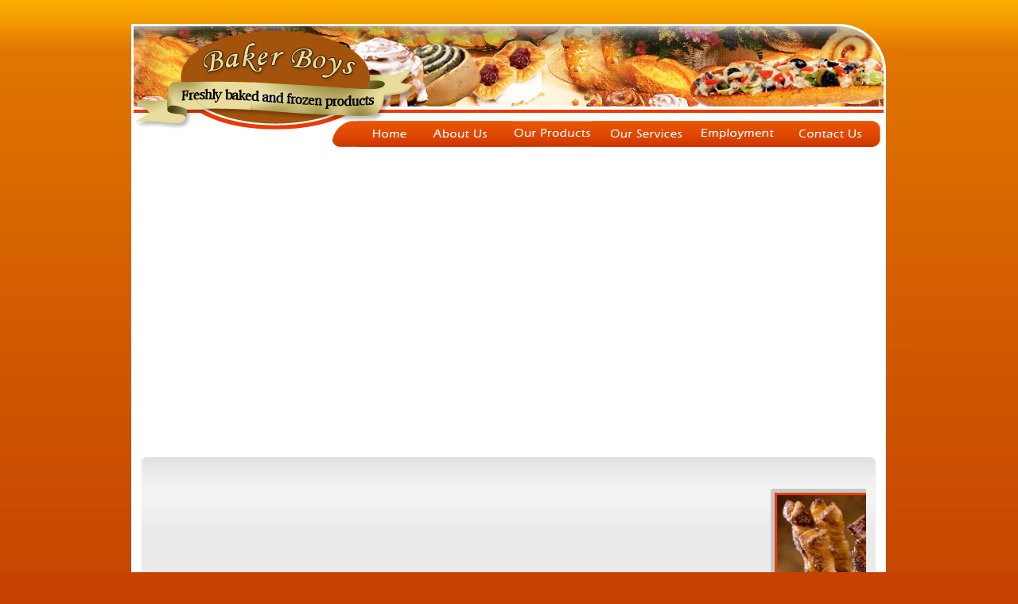

--- FILE ---
content_type: text/html; charset=UTF-8
request_url: http://bakerboys.ae/index.php
body_size: 44569
content:
  <html>
<head>
<meta http-equiv="Content-Type" content="text/html; charset=iso-8859-1">
<title>Baker Boys UAE-Baker Boys Dubai-Frozen and Baked Products Dubai</title>
<meta name="description" content="Baker Boys is a wholesale bakery based in Dubai, United Arab Emirates, provides high quality of fresh baked, frozen baked and frozen unbaked products. All our products are hand made, and we use our own home-style recipes. We believe that quality and freshness are key ingredients in our Product">
<meta name="keywords" content="Baker Boys, bakerboys UAE, Dubai, baked products, Dubai, UAE,  Frozen and baked products, cocktail dainishes, packed Items, cinnamon roll, cinnamon twist, muffins "> 
<meta name="author" content="www.bakerboys.ae">
<meta name ="subject" content ="Baked Products Dubai"> 

<link href="style.css" rel="stylesheet" type="text/css">

<script type="text/javascript" src="menu/stmenu.js"></script>

</head>

<body>
<table width="100%" border="0" align="center" cellpadding="0" cellspacing="0" background="imgs/botom_bg.jpg" style="background-repeat:repeat-x; background-position:bottom;">
  <tr>
    <td align="center" valign="top">&nbsp;</td>
    <td width="949" align="center" valign="top"><table width="949" border="0" align="center" cellpadding="0" cellspacing="0">
      <tr>
        <td height="30" align="center" valign="top">&nbsp;</td>
      </tr>
      <tr>
        <td align="center" valign="top"><img src="imgs/logo.jpg" width="949" height="114" border="0" usemap="#Map"></td>
      </tr>
      <tr>
        <td align="center" valign="top"><table width="949" border="0" cellpadding="0" cellspacing="0" bgcolor="#FFFFFF">
          <tr>
            <td width="253"><img src="imgs/logo_part2.jpg" width="253" height="41"></td>
            <td width="696"><table width="696" border="0" cellpadding="0" cellspacing="0">
              <tr>
                <td width="32"><img src="imgs/menu_corner1.jpg" width="32" height="41"></td>
                <td background="imgs/menu_bg.jpg" style="background-repeat:repeat-x;"><table width="100%" height="41" border="0" cellpadding="0" cellspacing="0">
                  <tr>
                    <td height="8" align="left"><img src="imgs/shadow_logo.jpg" width="59" height="8" border="0" /></td>
                    <td></td>
                    <td></td>
                    <td></td>
                    <td></td>
                    <td></td>
                  </tr>
                  <tr>
                    <td height="33" align="center" valign="middle"><a href="home.php"><img src="imgs/home_btn.jpg" width="42" height="12" border="0"></a></td>
                    <td align="center" valign="middle"><a href="about_us.php"><img src="imgs/aboutus_btn.jpg" width="70" height="12" border="0"></a></td>
                    <td align="center" valign="middle">					<script>
stm_bm(["menu432f",900,"","blank.gif",0,"","",0,0,250,0,1000,1,0,0,"","",0,0,1,2,"default","hand","",1,25],this);
stm_bp("p0",[0,4,0,0,0,0,0,7,100,"",-2,"",-2,50,0,0,"#999999","#E6EFF9","",3,0,0,"#000000"]);
stm_ai("p0i0",[0,"","","",-1,-1,0,"","_self","","","","",0,0,0,"","",7,7,0,0,1,"#E6EFF9",1,"#E6EFF9",1,"product_btn.jpg","product_btn.jpg",3,3,0,0,"#E6EFF9","#000000","#000000","#000000","8pt Verdana","8pt Verdana",0,0,"","","","",0,0,0],101,33);
stm_bp("p1",[1,4,0,0,1,2,7,4,100,"",-2,"",-2,50,0,0,"#999999","#E6EFF9","",3,1,1,"#D6D6D6 #FFFFFF #FFFFFF"]);
stm_aix("p1i0","p0i0",[0,"Savories","","",-1,-1,0,"products.php","_self","","","bult.jpg","bult.jpg",7,7,0,"arrow.jpg","arrow_o.jpg",4,5,0,0,1,"#d5d5d5",0,"#e95302",0,"","",3,3,0,0,"#E6EFF9","#000000","000000","#FFFFFF","8pt Arial","8pt Arial"],160,25);
stm_bpx("p2","p1",[1,2,0,0,1,2,7,0]);
stm_aix("p2i0","p1i0",[0,"Exotic Products ","","",-1,-1,0,"products.php?category_id=42","_self","","","bult.jpg","bult.jpg",7,7,0,"","",0,0],160,25);
stm_ai("p2i1",[6,1,"#FFFFFF","",-1,-1,0]);
stm_aix("p2i7","p2i1",[]);
stm_aix("p2i0","p1i0",[0,"Safeeha","","",-1,-1,0,"products.php?category_id=43","_self","","","bult.jpg","bult.jpg",7,7,0,"","",0,0],160,25);
stm_ai("p2i1",[6,1,"#FFFFFF","",-1,-1,0]);
stm_aix("p2i7","p2i1",[]);
stm_aix("p2i0","p1i0",[0,"Quiche","","",-1,-1,0,"products.php?category_id=44","_self","","","bult.jpg","bult.jpg",7,7,0,"","",0,0],160,25);
stm_ai("p2i1",[6,1,"#FFFFFF","",-1,-1,0]);
stm_aix("p2i7","p2i1",[]);
stm_aix("p2i0","p1i0",[0,"Kabab","","",-1,-1,0,"products.php?category_id=33","_self","","","bult.jpg","bult.jpg",7,7,0,"","",0,0],160,25);
stm_ai("p2i1",[6,1,"#FFFFFF","",-1,-1,0]);
stm_aix("p2i7","p2i1",[]);
stm_aix("p2i0","p1i0",[0,"Pizza","","",-1,-1,0,"products.php?category_id=34","_self","","","bult.jpg","bult.jpg",7,7,0,"","",0,0],160,25);
stm_ai("p2i1",[6,1,"#FFFFFF","",-1,-1,0]);
stm_aix("p2i7","p2i1",[]);
stm_aix("p2i0","p1i0",[0,"Roll","","",-1,-1,0,"products.php?category_id=35","_self","","","bult.jpg","bult.jpg",7,7,0,"","",0,0],160,25);
stm_ai("p2i1",[6,1,"#FFFFFF","",-1,-1,0]);
stm_aix("p2i7","p2i1",[]);
stm_aix("p2i0","p1i0",[0,"Meat & Chicken Puff","","",-1,-1,0,"products.php?category_id=36","_self","","","bult.jpg","bult.jpg",7,7,0,"","",0,0],160,25);
stm_ai("p2i1",[6,1,"#FFFFFF","",-1,-1,0]);
stm_aix("p2i7","p2i1",[]);
stm_ep();
stm_aix("p1i1","p2i1",[]);
stm_aix("p1i0","p0i0",[0,"Sweets","","",-1,-1,0,"products.php","_self","","","bult.jpg","bult.jpg",7,7,0,"arrow.jpg","arrow_o.jpg",4,5,0,0,1,"#d5d5d5",0,"#e95302",0,"","",3,3,0,0,"#E6EFF9","#000000","000000","#FFFFFF","8pt Arial","8pt Arial"],160,25);
stm_bpx("p2","p1",[1,2,0,0,1,2,7,0]);
stm_aix("p2i0","p1i0",[0,"Exotic Sweets ","","",-1,-1,0,"products.php?category_id=48","_self","","","bult.jpg","bult.jpg",7,7,0,"","",0,0],160,25);
stm_ai("p2i1",[6,1,"#FFFFFF","",-1,-1,0]);
stm_aix("p2i7","p2i1",[]);
stm_aix("p2i0","p1i0",[0,"Cinnamon roll","","",-1,-1,0,"products.php?category_id=45","_self","","","bult.jpg","bult.jpg",7,7,0,"","",0,0],160,25);
stm_ai("p2i1",[6,1,"#FFFFFF","",-1,-1,0]);
stm_aix("p2i7","p2i1",[]);
stm_aix("p2i0","p1i0",[0,"Packed Items","","",-1,-1,0,"products.php?category_id=39","_self","","","bult.jpg","bult.jpg",7,7,0,"","",0,0],160,25);
stm_ai("p2i1",[6,1,"#FFFFFF","",-1,-1,0]);
stm_aix("p2i7","p2i1",[]);
stm_aix("p2i0","p1i0",[0,"Cinnamon Twist","","",-1,-1,0,"products.php?category_id=46","_self","","","bult.jpg","bult.jpg",7,7,0,"","",0,0],160,25);
stm_ai("p2i1",[6,1,"#FFFFFF","",-1,-1,0]);
stm_aix("p2i7","p2i1",[]);
stm_aix("p2i0","p1i0",[0,"Cafe Dainishes","","",-1,-1,0,"products.php?category_id=38","_self","","","bult.jpg","bult.jpg",7,7,0,"","",0,0],160,25);
stm_ai("p2i1",[6,1,"#FFFFFF","",-1,-1,0]);
stm_aix("p2i7","p2i1",[]);
stm_aix("p2i0","p1i0",[0,"Cocktail Dainishes","","",-1,-1,0,"products.php?category_id=37","_self","","","bult.jpg","bult.jpg",7,7,0,"","",0,0],160,25);
stm_ai("p2i1",[6,1,"#FFFFFF","",-1,-1,0]);
stm_aix("p2i7","p2i1",[]);
stm_aix("p2i0","p1i0",[0,"Muffins","","",-1,-1,0,"products.php?category_id=47","_self","","","bult.jpg","bult.jpg",7,7,0,"","",0,0],160,25);
stm_ai("p2i1",[6,1,"#FFFFFF","",-1,-1,0]);
stm_aix("p2i7","p2i1",[]);
stm_ep();
stm_aix("p1i1","p2i1",[]);

stm_ep();
stm_ep();
stm_ep();
stm_em();
</script></td>
                    <td width="101" height="33" align="center" valign="middle">
					<a href="competencies.php"><img src="imgs/hd_services.jpg" width="91" height="14" border="0"></a></td>
                    <td align="center" valign="middle"><a href="employment.php"><img src="imgs/employment_btn.jpg" width="92" height="14" border="0"></a></td>
                    <td align="center" valign="middle"><a href="contact_us.php"><img src="imgs/contacts_btn.jpg" width="78" height="13" border="0"></a></td>
                  </tr>
                </table></td>
                <td width="10"><img src="imgs/menu_corner2.jpg" width="9" height="41"></td>
                <td width="6">&nbsp;</td>
              </tr>
            </table></td>
          </tr>
        </table></td>
      </tr>
      <tr>
        <td align="center" valign="top"><table width="100%" border="0" cellpadding="0" cellspacing="0" bgcolor="#FFFFFF" style="background-repeat:no-repeat; background-position:right bottom;">
          <tr>
            <td width="6"><table width="100%" border="0" cellspacing="0" cellpadding="0">
              <tr>
                <td>&nbsp;</td>
              </tr>
              <tr>
                <td><object classid="clsid:D27CDB6E-AE6D-11cf-96B8-444553540000" codebase="http://download.macromedia.com/pub/shockwave/cabs/flash/swflash.cab#version=7,0,19,0" width="949" height="360">
                  <param name="movie" value="center.swf">
                  <param name="quality" value="high">
                  <param name="wmode" value="transparent">
                  <embed src="center.swf" width="949" height="360" quality="high" pluginspage="http://www.macromedia.com/go/getflashplayer" type="application/x-shockwave-flash" wmode="transparent"></embed>
                </object></td>
              </tr>
              <tr>
                <td height="12"></td>
              </tr>
              <tr>
                <td height="196"><table width="923" height="196" border="0" align="center" cellpadding="0" cellspacing="0" background="imgs/featured_bg.jpg" style="background-repeat:repeat-x;">
                  <tr>
                    <td width="7" height="7"><img src="imgs/featured_corner1.jpg" width="7" height="7"></td>
                    <td></td>
                    <td width="7"><img src="imgs/featured_corner2.jpg" width="7" height="7"></td>
                  </tr>
                  <tr>
                    <td>&nbsp;</td>
                    <td valign="top"><table width="100%" border="0" cellspacing="0" cellpadding="0">
                      <tr>
                        <td width="35">&nbsp;</td>
                        <td height="33" align="left">&nbsp;</td>
                        <td width="46">&nbsp;</td>
                      </tr>
                      <tr>
                        <td>&nbsp;</td>
                        <td height="142"><marquee direction="left" scrolldelay="5" scrollamount="3" onMouseOver="this.stop();" onMouseOut="this.start();" width="900"><table width="100%" height="142" border="0" cellpadding="0" cellspacing="0">
                          <tr>                             <td width="161"><table width="161" height="142" border="0" cellpadding="0" cellspacing="0" background="imgs/pro_bg2.jpg" style="background-repeat:no-repeat;">
                              <tr>
                                <td width="5" height="5"></td>
                                <td></td>
                                <td width="5"></td>
                              </tr>
                              <tr>
                                <td>&nbsp;</td>
                                <td class="pro_box"><a href="product_detail.php?p_id=209&category_id=46"><img src="products/thumbs/209Cinnamon-Twist.jpg" width="145" height="126" border="0"></a></td>
                                <td>&nbsp;</td>
                              </tr>
                              <tr>
                                <td height="5"></td>
                                <td></td>
                                <td></td>
                              </tr>
                            </table></td>
                            <td>&nbsp;</td>                            <td width="161"><table width="161" height="142" border="0" cellpadding="0" cellspacing="0" background="imgs/pro_bg2.jpg" style="background-repeat:no-repeat;">
                              <tr>
                                <td width="5" height="5"></td>
                                <td></td>
                                <td width="5"></td>
                              </tr>
                              <tr>
                                <td>&nbsp;</td>
                                <td class="pro_box"><a href="product_detail.php?p_id=210&category_id=45"><img src="products/thumbs/210cinnoamon-roll.jpg" width="145" height="126" border="0"></a></td>
                                <td>&nbsp;</td>
                              </tr>
                              <tr>
                                <td height="5"></td>
                                <td></td>
                                <td></td>
                              </tr>
                            </table></td>
                            <td>&nbsp;</td>                            <td width="161"><table width="161" height="142" border="0" cellpadding="0" cellspacing="0" background="imgs/pro_bg2.jpg" style="background-repeat:no-repeat;">
                              <tr>
                                <td width="5" height="5"></td>
                                <td></td>
                                <td width="5"></td>
                              </tr>
                              <tr>
                                <td>&nbsp;</td>
                                <td class="pro_box"><a href="product_detail.php?p_id=212&category_id=38"><img src="products/thumbs/212Strawberry-Danish.jpg" width="145" height="126" border="0"></a></td>
                                <td>&nbsp;</td>
                              </tr>
                              <tr>
                                <td height="5"></td>
                                <td></td>
                                <td></td>
                              </tr>
                            </table></td>
                            <td>&nbsp;</td>                            <td width="161"><table width="161" height="142" border="0" cellpadding="0" cellspacing="0" background="imgs/pro_bg2.jpg" style="background-repeat:no-repeat;">
                              <tr>
                                <td width="5" height="5"></td>
                                <td></td>
                                <td width="5"></td>
                              </tr>
                              <tr>
                                <td>&nbsp;</td>
                                <td class="pro_box"><a href="product_detail.php?p_id=213&category_id=36"><img src="products/thumbs/213Chix,-Beef,-&-Veg-puffs.jpg" width="145" height="126" border="0"></a></td>
                                <td>&nbsp;</td>
                              </tr>
                              <tr>
                                <td height="5"></td>
                                <td></td>
                                <td></td>
                              </tr>
                            </table></td>
                            <td>&nbsp;</td>                            <td width="161"><table width="161" height="142" border="0" cellpadding="0" cellspacing="0" background="imgs/pro_bg2.jpg" style="background-repeat:no-repeat;">
                              <tr>
                                <td width="5" height="5"></td>
                                <td></td>
                                <td width="5"></td>
                              </tr>
                              <tr>
                                <td>&nbsp;</td>
                                <td class="pro_box"><a href="product_detail.php?p_id=188&category_id=33"><img src="products/thumbs/188beef-kabab-roll.jpg" width="145" height="126" border="0"></a></td>
                                <td>&nbsp;</td>
                              </tr>
                              <tr>
                                <td height="5"></td>
                                <td></td>
                                <td></td>
                              </tr>
                            </table></td>
                            <td>&nbsp;</td>                            <td width="161"><table width="161" height="142" border="0" cellpadding="0" cellspacing="0" background="imgs/pro_bg2.jpg" style="background-repeat:no-repeat;">
                              <tr>
                                <td width="5" height="5"></td>
                                <td></td>
                                <td width="5"></td>
                              </tr>
                              <tr>
                                <td>&nbsp;</td>
                                <td class="pro_box"><a href="product_detail.php?p_id=192&category_id=34"><img src="products/thumbs/192Pizza-Baguette-Pepperoni.jpg" width="145" height="126" border="0"></a></td>
                                <td>&nbsp;</td>
                              </tr>
                              <tr>
                                <td height="5"></td>
                                <td></td>
                                <td></td>
                              </tr>
                            </table></td>
                            <td>&nbsp;</td>                            <td width="161"><table width="161" height="142" border="0" cellpadding="0" cellspacing="0" background="imgs/pro_bg2.jpg" style="background-repeat:no-repeat;">
                              <tr>
                                <td width="5" height="5"></td>
                                <td></td>
                                <td width="5"></td>
                              </tr>
                              <tr>
                                <td>&nbsp;</td>
                                <td class="pro_box"><a href="product_detail.php?p_id=194&category_id=34"><img src="products/thumbs/194Veg-Round-Pizza.jpg" width="145" height="126" border="0"></a></td>
                                <td>&nbsp;</td>
                              </tr>
                              <tr>
                                <td height="5"></td>
                                <td></td>
                                <td></td>
                              </tr>
                            </table></td>
                            <td>&nbsp;</td>                            <td width="161"><table width="161" height="142" border="0" cellpadding="0" cellspacing="0" background="imgs/pro_bg2.jpg" style="background-repeat:no-repeat;">
                              <tr>
                                <td width="5" height="5"></td>
                                <td></td>
                                <td width="5"></td>
                              </tr>
                              <tr>
                                <td>&nbsp;</td>
                                <td class="pro_box"><a href="product_detail.php?p_id=195&category_id=35"><img src="products/thumbs/195Broccoli-Cheese-Roll.jpg" width="145" height="126" border="0"></a></td>
                                <td>&nbsp;</td>
                              </tr>
                              <tr>
                                <td height="5"></td>
                                <td></td>
                                <td></td>
                              </tr>
                            </table></td>
                            <td>&nbsp;</td>                            <td width="161"><table width="161" height="142" border="0" cellpadding="0" cellspacing="0" background="imgs/pro_bg2.jpg" style="background-repeat:no-repeat;">
                              <tr>
                                <td width="5" height="5"></td>
                                <td></td>
                                <td width="5"></td>
                              </tr>
                              <tr>
                                <td>&nbsp;</td>
                                <td class="pro_box"><a href="product_detail.php?p_id=197&category_id=35"><img src="products/thumbs/197Cheese-Roll.jpg" width="145" height="126" border="0"></a></td>
                                <td>&nbsp;</td>
                              </tr>
                              <tr>
                                <td height="5"></td>
                                <td></td>
                                <td></td>
                              </tr>
                            </table></td>
                            <td>&nbsp;</td>                            <td width="161"><table width="161" height="142" border="0" cellpadding="0" cellspacing="0" background="imgs/pro_bg2.jpg" style="background-repeat:no-repeat;">
                              <tr>
                                <td width="5" height="5"></td>
                                <td></td>
                                <td width="5"></td>
                              </tr>
                              <tr>
                                <td>&nbsp;</td>
                                <td class="pro_box"><a href="product_detail.php?p_id=198&category_id=42"><img src="products/thumbs/198Chicken-Tortilla.jpg" width="145" height="126" border="0"></a></td>
                                <td>&nbsp;</td>
                              </tr>
                              <tr>
                                <td height="5"></td>
                                <td></td>
                                <td></td>
                              </tr>
                            </table></td>
                            <td>&nbsp;</td>                            <td width="161"><table width="161" height="142" border="0" cellpadding="0" cellspacing="0" background="imgs/pro_bg2.jpg" style="background-repeat:no-repeat;">
                              <tr>
                                <td width="5" height="5"></td>
                                <td></td>
                                <td width="5"></td>
                              </tr>
                              <tr>
                                <td>&nbsp;</td>
                                <td class="pro_box"><a href="product_detail.php?p_id=199&category_id=42"><img src="products/thumbs/199Foccacia-Exotic.jpg" width="145" height="126" border="0"></a></td>
                                <td>&nbsp;</td>
                              </tr>
                              <tr>
                                <td height="5"></td>
                                <td></td>
                                <td></td>
                              </tr>
                            </table></td>
                            <td>&nbsp;</td>                            <td width="161"><table width="161" height="142" border="0" cellpadding="0" cellspacing="0" background="imgs/pro_bg2.jpg" style="background-repeat:no-repeat;">
                              <tr>
                                <td width="5" height="5"></td>
                                <td></td>
                                <td width="5"></td>
                              </tr>
                              <tr>
                                <td>&nbsp;</td>
                                <td class="pro_box"><a href="product_detail.php?p_id=201&category_id=35"><img src="products/thumbs/201Pepperoni-Cheese-Roll.jpg" width="145" height="126" border="0"></a></td>
                                <td>&nbsp;</td>
                              </tr>
                              <tr>
                                <td height="5"></td>
                                <td></td>
                                <td></td>
                              </tr>
                            </table></td>
                            <td>&nbsp;</td>                            <td width="161"><table width="161" height="142" border="0" cellpadding="0" cellspacing="0" background="imgs/pro_bg2.jpg" style="background-repeat:no-repeat;">
                              <tr>
                                <td width="5" height="5"></td>
                                <td></td>
                                <td width="5"></td>
                              </tr>
                              <tr>
                                <td>&nbsp;</td>
                                <td class="pro_box"><a href="product_detail.php?p_id=202&category_id=44"><img src="products/thumbs/202Quiche-Spinach-&-Chicken.jpg" width="145" height="126" border="0"></a></td>
                                <td>&nbsp;</td>
                              </tr>
                              <tr>
                                <td height="5"></td>
                                <td></td>
                                <td></td>
                              </tr>
                            </table></td>
                            <td>&nbsp;</td>                            <td width="161"><table width="161" height="142" border="0" cellpadding="0" cellspacing="0" background="imgs/pro_bg2.jpg" style="background-repeat:no-repeat;">
                              <tr>
                                <td width="5" height="5"></td>
                                <td></td>
                                <td width="5"></td>
                              </tr>
                              <tr>
                                <td>&nbsp;</td>
                                <td class="pro_box"><a href="product_detail.php?p_id=203&category_id=35"><img src="products/thumbs/203zaatar-roll.jpg" width="145" height="126" border="0"></a></td>
                                <td>&nbsp;</td>
                              </tr>
                              <tr>
                                <td height="5"></td>
                                <td></td>
                                <td></td>
                              </tr>
                            </table></td>
                            <td>&nbsp;</td>                            <td width="161"><table width="161" height="142" border="0" cellpadding="0" cellspacing="0" background="imgs/pro_bg2.jpg" style="background-repeat:no-repeat;">
                              <tr>
                                <td width="5" height="5"></td>
                                <td></td>
                                <td width="5"></td>
                              </tr>
                              <tr>
                                <td>&nbsp;</td>
                                <td class="pro_box"><a href="product_detail.php?p_id=204&category_id=37"><img src="products/thumbs/204Apple-Danish.jpg" width="145" height="126" border="0"></a></td>
                                <td>&nbsp;</td>
                              </tr>
                              <tr>
                                <td height="5"></td>
                                <td></td>
                                <td></td>
                              </tr>
                            </table></td>
                            <td>&nbsp;</td>                            <td width="161"><table width="161" height="142" border="0" cellpadding="0" cellspacing="0" background="imgs/pro_bg2.jpg" style="background-repeat:no-repeat;">
                              <tr>
                                <td width="5" height="5"></td>
                                <td></td>
                                <td width="5"></td>
                              </tr>
                              <tr>
                                <td>&nbsp;</td>
                                <td class="pro_box"><a href="product_detail.php?p_id=205&category_id=37"><img src="products/thumbs/205Blueberry-Danish.jpg" width="145" height="126" border="0"></a></td>
                                <td>&nbsp;</td>
                              </tr>
                              <tr>
                                <td height="5"></td>
                                <td></td>
                                <td></td>
                              </tr>
                            </table></td>
                            <td>&nbsp;</td>                            <td width="161"><table width="161" height="142" border="0" cellpadding="0" cellspacing="0" background="imgs/pro_bg2.jpg" style="background-repeat:no-repeat;">
                              <tr>
                                <td width="5" height="5"></td>
                                <td></td>
                                <td width="5"></td>
                              </tr>
                              <tr>
                                <td>&nbsp;</td>
                                <td class="pro_box"><a href="product_detail.php?p_id=206&category_id=37"><img src="products/thumbs/206Cherry-Danish.jpg" width="145" height="126" border="0"></a></td>
                                <td>&nbsp;</td>
                              </tr>
                              <tr>
                                <td height="5"></td>
                                <td></td>
                                <td></td>
                              </tr>
                            </table></td>
                            <td>&nbsp;</td>                            <td width="161"><table width="161" height="142" border="0" cellpadding="0" cellspacing="0" background="imgs/pro_bg2.jpg" style="background-repeat:no-repeat;">
                              <tr>
                                <td width="5" height="5"></td>
                                <td></td>
                                <td width="5"></td>
                              </tr>
                              <tr>
                                <td>&nbsp;</td>
                                <td class="pro_box"><a href="product_detail.php?p_id=207&category_id=41"><img src="products/thumbs/207Custard-Danish.jpg" width="145" height="126" border="0"></a></td>
                                <td>&nbsp;</td>
                              </tr>
                              <tr>
                                <td height="5"></td>
                                <td></td>
                                <td></td>
                              </tr>
                            </table></td>
                            <td>&nbsp;</td>                            <td width="161"><table width="161" height="142" border="0" cellpadding="0" cellspacing="0" background="imgs/pro_bg2.jpg" style="background-repeat:no-repeat;">
                              <tr>
                                <td width="5" height="5"></td>
                                <td></td>
                                <td width="5"></td>
                              </tr>
                              <tr>
                                <td>&nbsp;</td>
                                <td class="pro_box"><a href="product_detail.php?p_id=208&category_id=37"><img src="products/thumbs/208Swirl-Danish.jpg" width="145" height="126" border="0"></a></td>
                                <td>&nbsp;</td>
                              </tr>
                              <tr>
                                <td height="5"></td>
                                <td></td>
                                <td></td>
                              </tr>
                            </table></td>
                            <td>&nbsp;</td>                            <td width="161"><table width="161" height="142" border="0" cellpadding="0" cellspacing="0" background="imgs/pro_bg2.jpg" style="background-repeat:no-repeat;">
                              <tr>
                                <td width="5" height="5"></td>
                                <td></td>
                                <td width="5"></td>
                              </tr>
                              <tr>
                                <td>&nbsp;</td>
                                <td class="pro_box"><a href="product_detail.php?p_id=225&category_id=45"><img src="products/thumbs/225Mini-Cinnamon-roll.jpg" width="145" height="126" border="0"></a></td>
                                <td>&nbsp;</td>
                              </tr>
                              <tr>
                                <td height="5"></td>
                                <td></td>
                                <td></td>
                              </tr>
                            </table></td>
                            <td>&nbsp;</td>                            <td width="161"><table width="161" height="142" border="0" cellpadding="0" cellspacing="0" background="imgs/pro_bg2.jpg" style="background-repeat:no-repeat;">
                              <tr>
                                <td width="5" height="5"></td>
                                <td></td>
                                <td width="5"></td>
                              </tr>
                              <tr>
                                <td>&nbsp;</td>
                                <td class="pro_box"><a href="product_detail.php?p_id=226&category_id=45"><img src="products/thumbs/226Mini-Chocolate-roll.jpg" width="145" height="126" border="0"></a></td>
                                <td>&nbsp;</td>
                              </tr>
                              <tr>
                                <td height="5"></td>
                                <td></td>
                                <td></td>
                              </tr>
                            </table></td>
                            <td>&nbsp;</td>                            <td width="161"><table width="161" height="142" border="0" cellpadding="0" cellspacing="0" background="imgs/pro_bg2.jpg" style="background-repeat:no-repeat;">
                              <tr>
                                <td width="5" height="5"></td>
                                <td></td>
                                <td width="5"></td>
                              </tr>
                              <tr>
                                <td>&nbsp;</td>
                                <td class="pro_box"><a href="product_detail.php?p_id=227&category_id=45"><img src="products/thumbs/227Chocolate-roll.jpg" width="145" height="126" border="0"></a></td>
                                <td>&nbsp;</td>
                              </tr>
                              <tr>
                                <td height="5"></td>
                                <td></td>
                                <td></td>
                              </tr>
                            </table></td>
                            <td>&nbsp;</td>                            <td width="161"><table width="161" height="142" border="0" cellpadding="0" cellspacing="0" background="imgs/pro_bg2.jpg" style="background-repeat:no-repeat;">
                              <tr>
                                <td width="5" height="5"></td>
                                <td></td>
                                <td width="5"></td>
                              </tr>
                              <tr>
                                <td>&nbsp;</td>
                                <td class="pro_box"><a href="product_detail.php?p_id=228&category_id=47"><img src="products/thumbs/228Blueberry Muffins.JPG" width="145" height="126" border="0"></a></td>
                                <td>&nbsp;</td>
                              </tr>
                              <tr>
                                <td height="5"></td>
                                <td></td>
                                <td></td>
                              </tr>
                            </table></td>
                            <td>&nbsp;</td>                            <td width="161"><table width="161" height="142" border="0" cellpadding="0" cellspacing="0" background="imgs/pro_bg2.jpg" style="background-repeat:no-repeat;">
                              <tr>
                                <td width="5" height="5"></td>
                                <td></td>
                                <td width="5"></td>
                              </tr>
                              <tr>
                                <td>&nbsp;</td>
                                <td class="pro_box"><a href="product_detail.php?p_id=229&category_id=47"><img src="products/thumbs/229Strawberry Muffin.JPG" width="145" height="126" border="0"></a></td>
                                <td>&nbsp;</td>
                              </tr>
                              <tr>
                                <td height="5"></td>
                                <td></td>
                                <td></td>
                              </tr>
                            </table></td>
                            <td>&nbsp;</td>                            <td width="161"><table width="161" height="142" border="0" cellpadding="0" cellspacing="0" background="imgs/pro_bg2.jpg" style="background-repeat:no-repeat;">
                              <tr>
                                <td width="5" height="5"></td>
                                <td></td>
                                <td width="5"></td>
                              </tr>
                              <tr>
                                <td>&nbsp;</td>
                                <td class="pro_box"><a href="product_detail.php?p_id=230&category_id=47"><img src="products/thumbs/230Double Choco Muffin.JPG" width="145" height="126" border="0"></a></td>
                                <td>&nbsp;</td>
                              </tr>
                              <tr>
                                <td height="5"></td>
                                <td></td>
                                <td></td>
                              </tr>
                            </table></td>
                            <td>&nbsp;</td>                            <td width="161"><table width="161" height="142" border="0" cellpadding="0" cellspacing="0" background="imgs/pro_bg2.jpg" style="background-repeat:no-repeat;">
                              <tr>
                                <td width="5" height="5"></td>
                                <td></td>
                                <td width="5"></td>
                              </tr>
                              <tr>
                                <td>&nbsp;</td>
                                <td class="pro_box"><a href="product_detail.php?p_id=238&category_id=42"><img src="products/thumbs/237Chicken Biryani.jpg" width="145" height="126" border="0"></a></td>
                                <td>&nbsp;</td>
                              </tr>
                              <tr>
                                <td height="5"></td>
                                <td></td>
                                <td></td>
                              </tr>
                            </table></td>
                            <td>&nbsp;</td>                            <td width="161"><table width="161" height="142" border="0" cellpadding="0" cellspacing="0" background="imgs/pro_bg2.jpg" style="background-repeat:no-repeat;">
                              <tr>
                                <td width="5" height="5"></td>
                                <td></td>
                                <td width="5"></td>
                              </tr>
                              <tr>
                                <td>&nbsp;</td>
                                <td class="pro_box"><a href="product_detail.php?p_id=239&category_id=42"><img src="products/thumbs/239Turkey Chadder Cheese.jpg" width="145" height="126" border="0"></a></td>
                                <td>&nbsp;</td>
                              </tr>
                              <tr>
                                <td height="5"></td>
                                <td></td>
                                <td></td>
                              </tr>
                            </table></td>
                            <td>&nbsp;</td>                            <td width="161"><table width="161" height="142" border="0" cellpadding="0" cellspacing="0" background="imgs/pro_bg2.jpg" style="background-repeat:no-repeat;">
                              <tr>
                                <td width="5" height="5"></td>
                                <td></td>
                                <td width="5"></td>
                              </tr>
                              <tr>
                                <td>&nbsp;</td>
                                <td class="pro_box"><a href="product_detail.php?p_id=244&category_id=48"><img src="products/thumbs/243Almond Custard Puff.jpg" width="145" height="126" border="0"></a></td>
                                <td>&nbsp;</td>
                              </tr>
                              <tr>
                                <td height="5"></td>
                                <td></td>
                                <td></td>
                              </tr>
                            </table></td>
                            <td>&nbsp;</td>                            <td width="161"><table width="161" height="142" border="0" cellpadding="0" cellspacing="0" background="imgs/pro_bg2.jpg" style="background-repeat:no-repeat;">
                              <tr>
                                <td width="5" height="5"></td>
                                <td></td>
                                <td width="5"></td>
                              </tr>
                              <tr>
                                <td>&nbsp;</td>
                                <td class="pro_box"><a href="product_detail.php?p_id=242&category_id=42"><img src="products/thumbs/240Hot Pokets.jpg" width="145" height="126" border="0"></a></td>
                                <td>&nbsp;</td>
                              </tr>
                              <tr>
                                <td height="5"></td>
                                <td></td>
                                <td></td>
                              </tr>
                            </table></td>
                            <td>&nbsp;</td>                            
                            
                            
                            
                            
                           
                            
                          </tr>
                        </table></marquee></td>
                        <td>&nbsp;</td>
                      </tr>
                      <tr>
                        <td height="13"></td>
                        <td></td>
                        <td></td>
                      </tr>
                    </table></td>
                    <td>&nbsp;</td>
                  </tr>
                  <tr>
                    <td height="7"><img src="imgs/featured_corner3.jpg" width="7" height="7"></td>
                    <td></td>
                    <td><img src="imgs/featured_corner4.jpg" width="7" height="7"></td>
                  </tr>
                </table></td>
              </tr>
            </table></td>
            </tr>
          <tr>
            <td height="55"><table width="180" border="0" cellspacing="0" cellpadding="0">
              <tr>
                <td height="25" align="center" class="hit">You are visitor number</td>
              </tr>
              <tr>
                <td align="center" style=" background-image:url(imgs/hit_counter.jpg); background-repeat:no-repeat; background-position:center;" class="hit_counter2"><!--<img src="imgs/hit_counter.jpg" width="150" height="20">-->0000851088</td>
              </tr>
              <tr>
                <td height="10" align="center"></td>
              </tr>
            </table></td>
            </tr>
        </table></td>
      </tr>
      <tr>
        <td height="69" align="center" valign="top"><table width="97%" border="0" cellspacing="0" cellpadding="0">
          <tr>
            <td width="350" class="whit"><table width="100%" border="0" cellspacing="0" cellpadding="0">
              <tr>
                <td height="30"><span class="whit">&copy; 2009, All Rights Reserved by</span><span class="pro"> Baker Boys</span></td>
              </tr>
              <tr>
                <td height="30" class="whit">Designed &amp; Developed By: <span class="pro"><a href="http://tornado.ae/" target="_blank" class="pro">Tornado.ae</a></span></td>
              </tr>
            </table></td>
            <td valign="top"><table width="420" border="0" cellspacing="0" cellpadding="0">
              <tr>
                <td height="30" align="center" class="whit"><a href="home.php" class="bottom">Home</a> | <a href="about_us.php" class="bottom">About us</a> | <a href="competencies.php" class="bottom">Our Services </a> | <a href="products.php" class="bottom">Products</a> |  <a href="employment.php" class="bottom">Employment </a>| <a href="contact_us.php?con=t" class="bottom">Contact Us</a></td>
              </tr>
            </table></td>
          </tr>
        </table></td>
      </tr>
    </table></td>
    <td align="center" valign="top">&nbsp;</td>
  </tr>
</table>
</body>
</html>


--- FILE ---
content_type: text/css
request_url: http://bakerboys.ae/style.css
body_size: 1507
content:
body {
	font-family: Arial;
	font-size:12px;
	color: #000000;
	margin:0;
	background-image: url(imgs/bg.jpg);
	background-repeat:repeat-x;
	background-color:#c54200;
	}
	
	.hit {font-family:Arial;
	font-size:11px;
	color:#353535;
	text-decoration:none;
	font-weight:bold;
	}
	
	.pro {font-family:Arial;
	font-size:12px;
	color: #FFFFFF;
	text-decoration:none;
	font-weight:bold;
	}
	.pro2 {font-family:Arial;
	font-size:15px;
	color: #FFFFFF;
	text-decoration:none;
	font-weight:bold;
	}
	
	.whit {font-family:Arial;
	font-size:12px;
	color: #FFFFFF;
	text-decoration:none;
	}
	
	.black_bold {font-family:Arial;
	font-size:12px;
	color:#353535;
	text-decoration:none;
	font-weight:bold;
	}
	
	.black{font-family:Arial;
	font-size:12px;
	color:#353535;
	text-decoration:none;
	}
	.home{font-family:Arial;
	font-size:11px;
	color:#353535;
	text-decoration:none;
	}
	a.menu{font-family:Arial;
	font-size:11px;
	color:#353535;
	text-decoration:none;
	}
	a:hover.menu{font-family:Arial;
	font-size:11px;
	color:#e93e02;
	text-decoration:none;
	}
	.pro_box {
	font-family:Arial;
	border:3px solid #e93e02;
	margin:0px;
	border-style:solid;
	background:#FFFFFF;
	}
	
	a.bottom {font-family:Arial;
	font-size:12px;
	color: #FFFFFF;
	text-decoration:none;
	}
	a:hover.bottom {font-family:Arial;
	font-size:12px;
	color: #faa800;
	text-decoration:none;
	}
	.hit_counter2 {
	font-family: Arial, Helvetica, sans-serif;
	font-size: 14px;
	font-weight:bold;
	color: #FFFFFF;
	letter-spacing: 8px;
	padding-right:15px;
	
}